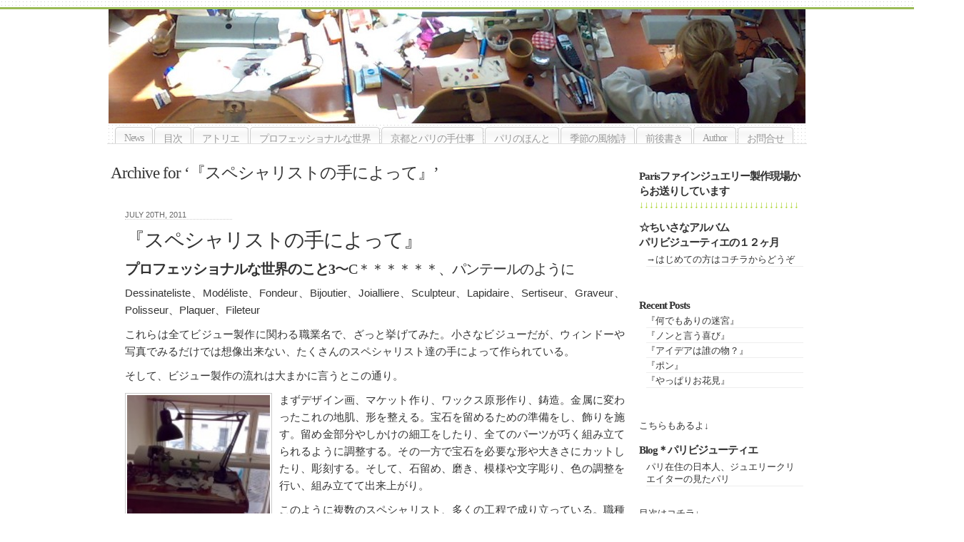

--- FILE ---
content_type: text/html; charset=UTF-8
request_url: http://belepi.com/?cat=31
body_size: 7986
content:
<!DOCTYPE html PUBLIC "-//W3C//DTD XHTML 1.0 Transitional//EN" "http://www.w3.org/TR/xhtml1/DTD/xhtml1-transitional.dtd">
<html xmlns="http://www.w3.org/1999/xhtml" lang="en-US">
<head profile="http://gmpg.org/xfn/11">
<meta http-equiv="Content-Type" content="text/html; charset=UTF-8" />
<meta http-equiv="description" content="" />
<title>パリビジューティエの１２ヶ月  |  『スペシャリストの手によって』</title>
<link rel="stylesheet" href="http://belepi.com/blog/wp-content/themes/under-the-influence/style.css" type="text/css" media="screen" />
<link rel="pingback" href="http://belepi.com/blog/xmlrpc.php" />
<link rel="shortcut icon" href="http://belepi.com/blog/wp-content/themes/under-the-influence/images/favicon.ico" />
<link rel="apple-touch-icon" href="http://belepi.com/blog/wp-content/themes/under-the-influence/images/iphone.png" />
<link rel="stylesheet" type="text/css" media="screen" href="http://belepi.com/?css=css"/>
<link rel="alternate" type="application/rss+xml" title="パリビジューティエの１２ヶ月 &raquo; Feed" href="http://belepi.com/?feed=rss2" />
<link rel="alternate" type="application/rss+xml" title="パリビジューティエの１２ヶ月 &raquo; Comments Feed" href="http://belepi.com/?feed=comments-rss2" />
<link rel="alternate" type="application/rss+xml" title="パリビジューティエの１２ヶ月 &raquo; 『スペシャリストの手によって』 Category Feed" href="http://belepi.com/?feed=rss2&#038;cat=31" />
		<script type="text/javascript">
			window._wpemojiSettings = {"baseUrl":"http:\/\/s.w.org\/images\/core\/emoji\/72x72\/","ext":".png","source":{"concatemoji":"http:\/\/belepi.com\/blog\/wp-includes\/js\/wp-emoji-release.min.js?ver=4.2.39"}};
			!function(e,n,t){var a;function o(e){var t=n.createElement("canvas"),a=t.getContext&&t.getContext("2d");return!(!a||!a.fillText)&&(a.textBaseline="top",a.font="600 32px Arial","flag"===e?(a.fillText(String.fromCharCode(55356,56812,55356,56807),0,0),3e3<t.toDataURL().length):(a.fillText(String.fromCharCode(55357,56835),0,0),0!==a.getImageData(16,16,1,1).data[0]))}function i(e){var t=n.createElement("script");t.src=e,t.type="text/javascript",n.getElementsByTagName("head")[0].appendChild(t)}t.supports={simple:o("simple"),flag:o("flag")},t.DOMReady=!1,t.readyCallback=function(){t.DOMReady=!0},t.supports.simple&&t.supports.flag||(a=function(){t.readyCallback()},n.addEventListener?(n.addEventListener("DOMContentLoaded",a,!1),e.addEventListener("load",a,!1)):(e.attachEvent("onload",a),n.attachEvent("onreadystatechange",function(){"complete"===n.readyState&&t.readyCallback()})),(a=t.source||{}).concatemoji?i(a.concatemoji):a.wpemoji&&a.twemoji&&(i(a.twemoji),i(a.wpemoji)))}(window,document,window._wpemojiSettings);
		</script>
		<style type="text/css">
img.wp-smiley,
img.emoji {
	display: inline !important;
	border: none !important;
	box-shadow: none !important;
	height: 1em !important;
	width: 1em !important;
	margin: 0 .07em !important;
	vertical-align: -0.1em !important;
	background: none !important;
	padding: 0 !important;
}
</style>
<link rel='stylesheet' id='contact-form-7-css'  href='http://belepi.com/blog/wp-content/plugins/contact-form-7/styles.css?ver=2.4.6' type='text/css' media='all' />
<script type='text/javascript' src='http://ajax.googleapis.com/ajax/libs/jquery/1.4/jquery.min.js?ver=4.2.39'></script>
<link rel="EditURI" type="application/rsd+xml" title="RSD" href="http://belepi.com/blog/xmlrpc.php?rsd" />
<link rel="wlwmanifest" type="application/wlwmanifest+xml" href="http://belepi.com/blog/wp-includes/wlwmanifest.xml" /> 
<meta name="generator" content="WordPress 4.2.39" />
<link rel="stylesheet" href="http://belepi.com/blog/wp-content/plugins/wp-note/style.css" type="text/css" media="screen" /><style type="text/css">
        #header {
            background: url(http://belepi.com/blog/wp-content/uploads/2011/07/cropped-300420096851.jpg) no-repeat;
		}
		
	
		#header h1,#header h1 a,#header h1 a:visited {
			color:#ffffff;
        }
	#header h1 a:hover{
			border-bottom:2px dotted #ffffff;
			}
	.description {
		color: #ffffff;
	}
	    </style>	
<!-- A font by Jos Buivenga (exljbris) -> www.exljbris.com -->
</head>
<body class="archive category category-31">
<div class="ornament"></div>
<div id="page">
<div id="header">
	
<h1><a href="http://belepi.com/">パリビジューティエの１２ヶ月</a></h1>
	        <div class="description"></div>
    	
</div><!--#header-->

<ul id="page_list">
<li class="page_item page-item-362"><a href="http://belepi.com/?page_id=362">News</a></li>
<li class="page_item page-item-188"><a href="http://belepi.com/">目次</a></li>
<li class="page_item page-item-178"><a href="http://belepi.com/?page_id=178">アトリエ</a></li>
<li class="page_item page-item-180"><a href="http://belepi.com/?page_id=180">プロフェッショナルな世界</a></li>
<li class="page_item page-item-184"><a href="http://belepi.com/?page_id=184">京都とパリの手仕事</a></li>
<li class="page_item page-item-186"><a href="http://belepi.com/?page_id=186">パリのほんと</a></li>
<li class="page_item page-item-182"><a href="http://belepi.com/?page_id=182">季節の風物詩</a></li>
<li class="page_item page-item-263 page_item_has_children"><a href="http://belepi.com/?page_id=263">前後書き</a></li>
<li class="page_item page-item-163"><a href="http://belepi.com/?page_id=163">Author</a></li>
<li class="page_item page-item-161 page_item_has_children"><a href="http://belepi.com/?page_id=161">お問合せ</a></li>
</ul>

<div id="content_container">
	<div id="sidebar">
		<ul><li id="text-11" class="widget widget_text">			<div class="textwidget">　　　　　　　　　　　　　　　</div>
		</li><li id="text-15" class="widget widget_text"><h2>Parisファインジュエリー製作現場からお送りしています</h2>			<div class="textwidget"><span style="color: #99cc00;">↓↓↓↓↓↓↓↓↓↓↓↓↓↓↓↓↓↓↓↓↓↓↓↓↓↓↓↓↓↓↓↓<span>
</div>
		</li><li id="nav_menu-13" class="widget widget_nav_menu"><h2>☆ちいさなアルバム　　　　　　　パリビジューティエの１２ヶ月</h2><div class="menu-%e7%9b%ae%e6%ac%a1%e3%81%b8%e3%83%aa%e3%83%b3%e3%82%af%e3%81%af%e3%81%98%e3%82%81%e3%81%a6%e3%81%ae%e6%96%b9-container"><ul id="menu-%e7%9b%ae%e6%ac%a1%e3%81%b8%e3%83%aa%e3%83%b3%e3%82%af%e3%81%af%e3%81%98%e3%82%81%e3%81%a6%e3%81%ae%e6%96%b9" class="menu"><li id="menu-item-382" class="menu-item menu-item-type-custom menu-item-object-custom menu-item-home menu-item-382"><a href="http://belepi.com/">→はじめての方はコチラからどうぞ</a></li>
</ul></div></li><li id="text-9" class="widget widget_text">			<div class="textwidget">　　　　　　　　　　　　　　　　　　　　　　　　　　　　　　　</div>
		</li>		<li id="recent-posts-3" class="widget widget_recent_entries">		<h2> Recent Posts</h2>		<ul>
					<li>
				<a href="http://belepi.com/?p=240">『何でもありの迷宮』</a>
						</li>
					<li>
				<a href="http://belepi.com/?p=236">『ノンと言う喜び』</a>
						</li>
					<li>
				<a href="http://belepi.com/?p=231">『アイデアは誰の物？』</a>
						</li>
					<li>
				<a href="http://belepi.com/?p=145">『ポン』</a>
						</li>
					<li>
				<a href="http://belepi.com/?p=143">『やっぱりお花見』</a>
						</li>
				</ul>
		</li><li id="text-10" class="widget widget_text">			<div class="textwidget">　　　　　　　　　　　　　　　　　　　　　　　　　　　　　</div>
		</li><li id="text-12" class="widget widget_text">			<div class="textwidget">こちらもあるよ↓</div>
		</li><li id="nav_menu-6" class="widget widget_nav_menu"><h2>  Blog＊パリビジューティエ</h2><div class="menu-%e3%83%96%e3%83%ad%e3%82%b0%e3%81%b8%e3%83%aa%e3%83%b3%e3%82%af-container"><ul id="menu-%e3%83%96%e3%83%ad%e3%82%b0%e3%81%b8%e3%83%aa%e3%83%b3%e3%82%af" class="menu"><li id="menu-item-407" class="menu-item menu-item-type-custom menu-item-object-custom menu-item-407"><a href="http://belepi280310.blog6.fc2.com/">パリ在住の日本人、ジュエリークリエイターの見たパリ</a></li>
</ul></div></li><li id="text-16" class="widget widget_text">			<div class="textwidget"><p>　　　　　　<br />
<a href="http://belepi.com/">目次はコチラ↓</a></p>
</div>
		</li><li id="nav_menu-2" class="widget widget_nav_menu"><h2>☆パリビジューティエの１２ヶ月</h2><div class="menu-%e3%83%91%e3%83%aa%e3%83%93%e3%82%b8%e3%83%a5%e3%83%bc%e3%83%86%e3%82%a3%e3%82%a8%e3%81%ae%ef%bc%91%ef%bc%92%e3%83%b6%e6%9c%88-2-container"><ul id="menu-%e3%83%91%e3%83%aa%e3%83%93%e3%82%b8%e3%83%a5%e3%83%bc%e3%83%86%e3%82%a3%e3%82%a8%e3%81%ae%ef%bc%91%ef%bc%92%e3%83%b6%e6%9c%88-2" class="menu"><li id="menu-item-332" class="menu-item menu-item-type-post_type menu-item-object-page menu-item-has-children menu-item-332"><a href="http://belepi.com/?page_id=178">アトリエ</a>
<ul class="sub-menu">
	<li id="menu-item-338" class="menu-item menu-item-type-custom menu-item-object-custom menu-item-338"><a href="http://belepi.com/?p=4">『coucou!で就活』</a></li>
	<li id="menu-item-341" class="menu-item menu-item-type-custom menu-item-object-custom menu-item-341"><a href="http://belepi.com/?p=71">『アトリエのチァイムは壊れている』</a></li>
	<li id="menu-item-342" class="menu-item menu-item-type-custom menu-item-object-custom menu-item-342"><a href="http://belepi.com/?p=79">『ビズとかけてジダンと解く』</a></li>
	<li id="menu-item-343" class="menu-item menu-item-type-custom menu-item-object-custom menu-item-343"><a href="http://belepi.com/?p=86">『クロワッサンとシューケットのある時』</a></li>
	<li id="menu-item-344" class="menu-item menu-item-type-custom menu-item-object-custom menu-item-344"><a href="http://belepi.com/?p=88">『シャンパーニュのある時』</a></li>
	<li id="menu-item-345" class="menu-item menu-item-type-custom menu-item-object-custom menu-item-345"><a href="http://belepi.com/?p=96">『St Eloiの日』</a></li>
</ul>
</li>
<li id="menu-item-333" class="menu-item menu-item-type-post_type menu-item-object-page menu-item-has-children menu-item-333"><a href="http://belepi.com/?page_id=180">プロフェッショナルな世界</a>
<ul class="sub-menu">
	<li id="menu-item-349" class="menu-item menu-item-type-custom menu-item-object-custom menu-item-349"><a href="http://belepi.com/?p=119">『ジュエリーだって熟成させる』</a></li>
	<li id="menu-item-350" class="menu-item menu-item-type-custom menu-item-object-custom menu-item-350"><a href="http://belepi.com/?p=122">『それはまるで舞台のよう』</a></li>
	<li id="menu-item-352" class="menu-item menu-item-type-custom menu-item-object-custom menu-item-352"><a href="http://belepi.com/?p=126">『スペシャリストの手によって』</a></li>
	<li id="menu-item-356" class="menu-item menu-item-type-custom menu-item-object-custom menu-item-356"><a href="http://belepi.com/?p=231">『アイデアは誰の物？』</a></li>
	<li id="menu-item-357" class="menu-item menu-item-type-custom menu-item-object-custom menu-item-357"><a href="http://belepi.com/?p=236">『ノンと言う喜び』</a></li>
	<li id="menu-item-359" class="menu-item menu-item-type-custom menu-item-object-custom menu-item-359"><a href="http://belepi.com/?p=240">『何でもありの迷宮』</a></li>
</ul>
</li>
<li id="menu-item-334" class="menu-item menu-item-type-post_type menu-item-object-page menu-item-has-children menu-item-334"><a href="http://belepi.com/?page_id=182">季節の風物詩</a>
<ul class="sub-menu">
	<li id="menu-item-347" class="menu-item menu-item-type-custom menu-item-object-custom menu-item-347"><a href="http://belepi.com/?p=114">『ガレットデロワ』</a></li>
	<li id="menu-item-348" class="menu-item menu-item-type-custom menu-item-object-custom menu-item-348"><a href="http://belepi.com/?p=116">『デプリム』</a></li>
	<li id="menu-item-353" class="menu-item menu-item-type-custom menu-item-object-custom menu-item-353"><a href="http://belepi.com/?p=137">『ジブレ』</a></li>
	<li id="menu-item-354" class="menu-item menu-item-type-custom menu-item-object-custom menu-item-354"><a href="http://belepi.com/?p=143">『やっぱりお花見』</a></li>
	<li id="menu-item-355" class="menu-item menu-item-type-custom menu-item-object-custom menu-item-355"><a href="http://belepi.com/?p=145">『ポン』</a></li>
</ul>
</li>
</ul></div></li><li id="search-2" class="widget widget_search"><form class="searchform" method="get" action="http://belepi.com">
	<input onfocus="if
(this.value==this.defaultValue) this.value='';" class="search" name="s" type="text" value="Search..." tabindex="1" />
 

</form><!--END #searchform--></li><li id="s2_form_widget-3" class="widget s2_form_widget"><h2>メール購読</h2><div class="search"><form method="post" action=""><input type="hidden" name="ip" value="3.148.254.186" /><p><label for="s2email">Your email:</label><br /><input type="text" name="email" id="s2email" value="Enter email address..." size="20" onfocus="if (this.value == 'Enter email address...') {this.value = '';}" onblur="if (this.value == '') {this.value = 'Enter email address...';}" /></p><p><input type="submit" name="subscribe" value="Subscribe" />&nbsp;<input type="submit" name="unsubscribe" value="Unsubscribe" /></p></form>
</div></li><li id="text-17" class="widget widget_text">			<div class="textwidget">　　　　　　　　　　　　　　　　　　　　　　　　　　　　　　　　　　　</div>
		</li>             
		</ul>
        <div id="credits">
        theme by<a href="http://www.spaceperson.net/" target="_blank"> spaceperson</a><br /> 
       powered by<a href="http://wordpress.org/"> WordPress</a>
		<br />follow via<a href="http://belepi.com/?feed=rss2"> RSS</a>
      </div>
       
	</div>

	<br />
 	   	  		<h2 class="pagetitle">Archive for &#8216;『スペシャリストの手によって』&#8217;</h2>
 	  
		<div class="navigation">
			                		</div><!--.navigation-->
<div id="content" class="mainpage">
				<div class="post-126 post type-post status-publish format-standard hentry category-31 category-18" id="post-126">
            <div class="date">July 20th, 2011</div>
				<h2><a href="http://belepi.com/?p=126" rel="bookmark" title="Permalink to 『スペシャリストの手によって』">『スペシャリストの手によって』</a></h2>
				 				<div class="entry">
					<h3><strong>プロフェッショナルな世界のこと3</strong>〜C＊＊＊＊＊＊、パンテールのように</h3>
<p>Dessinateliste、Modéliste、Fondeur、Bijoutier、Joialliere、Sculpteur、Lapidaire、Sertiseur、Graveur、Polisseur、Plaquer、Fileteur</p>
<p>これらは全てビジュー製作に関わる職業名で、ざっと挙げてみた。小さなビジューだが、ウィンドーや写真でみるだけでは想像出来ない、たくさんのスペシャリスト達の手によって作られている。</p>
<p>そして、ビジュー製作の流れは大まかに言うとこの通り。</p>
<p><img src="http://belepi.com/blog/wp-content/uploads/2011/07/30042009686-150x150.jpg" alt="" title="30042009686" width="200" height="200" class="alignleft size-thumbnail wp-image-444" /></a>まずデザイン画、マケット作り、ワックス原形作り、鋳造。金属に変わったこれの地肌、形を整える。宝石を留めるための準備をし、飾りを施す。留め金部分やしかけの細工をしたり、全てのパーツが巧く組み立てられるように調整する。その一方で宝石を必要な形や大きさにカットしたり、彫刻する。そして、石留め、磨き、模様や文字彫り、色の調整を行い、組み立てて出来上がり。</p>
<p>このように複数のスペシャリスト、多くの工程で成り立っている。職種ごとにそれぞれ独自にアトリエを構えているので、ジュエリーはいくつかのアトリエを完成までに巡ることになる。</p>
<p>また、一口にアトリエといっても様々で規模やスタイルに違いがある。例えば大きなメゾンの専属下請けとして、シリーズ物を手掛けるアトリエもあれば、コレクション用の一点物を扱うアトリエもある。一工程だけを扱うアトリエがあれば、また大きく全体をカバーするアトリエもある。</p>
<p>「C＊＊＊＊＊＊のアトリエで働く事がビジューティエとして最高に名誉なことで、自分はそのためにキャリアを積んだんだ」と語るC＊＊＊＊＊＊の職人のインタビューを昔読んだ。C＊＊＊＊＊＊の宣伝雑誌だったんだろうけど、心に残っていたので同僚に聞いてみた「それは本当か？」と。ところで、大きなメゾンは外に下請けアトリエを持ちつつ、社内に自前の職人を抱えるのが普通。C＊＊＊＊＊＊のアトリエとは社内の工房のこと。C＊＊＊＊＊＊の社員である。さて答えは、同僚によると、名誉だろうが退屈かもしれないとのこと。作業の細分化が進んでいると聞いた。つまりその結果、品質と共に効率の向上が測られているのだろう。でも、いつも同じ工程部分を担当するのみなんてつまらない。出来るだけ広い範囲の工程を受け負う方が、作業の種類に幅が出来て飽きない。同感。それに、なにより広い視野でビジュー製作に関われる。その方が好き。</p>
<p>またビジュー製作には、物理的な作業以前に、ブランド自体を扱う作業が存在する。C＊＊＊＊＊＊のような、大きく古いメゾンでは特に重視される。ブランドの伝統と責任感がビジューと一体になって輝くためには外せない。だからここの働きが ”C＊＊＊＊＊＊のビジュー” を創ると言える。</p>
<p>しかしその一方で、リーダーシップや誰かの輝かしいひらめきは活かされず、綿密な会議があまりに強い役割を果たしている印象がある。大きな組織は組織すること自体に莫大なエネルギーを使うのだろう。</p>
<p>コミッションを通過しなかったために、計画が一時期止まっていると聞かされる。また、忘れた頃になってディレクターからOKが出たとか出なかったとか。お客様にうけが良くてもC＊＊＊＊＊＊らしくないなんて営業部の意見が聞こえて来たり。製作に直接携わらない部分の影響力は大きく、かつそれをこちらからは予測できない。</p>
<p>仕事の進み具合がどうであろうと、節目には計画をこのまま進めるのか、それとも変更をするのか、製作現場を離れたとこで検討されるのが常。それらの働きが必要で重要な機関であることは間違いない。が、時として重い。やる気があって士気が上がっているのに、のしのしと歩かされているかんじ。待ってる間にインスピレーションも熱気も逃げて行く。もう少し管理を緩めて身軽に動かせてくれてもいいのに。こっちもプロフェッショナルなのだから。それに、こういう委員会が行われる場所こそクリエイションを行う職業として位置づけられているのはどういうことか。メゾン全体の方向づけとビジュー自体の製作は質の違う仕事。だけど両方がうまく噛み合ってこそ双方共に生きて来る。だったらどちらもクリエイティブな仕事じゃないか、でもそうは認められていないと感じる。もっと自由と尊敬を感じたいとこだ。</p>
<p>C＊＊＊＊＊＊クラスの完成度を持つ正統派ビジューは、最初からその姿で存在し続けてきたかのようなすました顔をしている。でもこの世の物は例外なく、この世に陰も形も無い所から始まる。こんなことを思うと見えて来るのは、C＊＊＊＊＊＊の歴史が持つ魅力と重苦しさ。たった今製作しているビジューであっても、それ自身が存在する以前から続いて来たブランドの歴史をビジューは既に背負っている。</p>
<p>なんてクラッシックな世界、パンテールのように軽やかにね。</p>
<p>プチフランス語講座：<br />
commission[コミッション](委員会）、création[クレアッシオン](創造）<br />
classique[クラッシック](正統派の、古典的な、伝統的な／模範的な、典型的な）<br />
panthére[パンテール](彪）</p>
				</div>
				<p class="postmetadata">Posted in  <a href="http://belepi.com/?cat=31" rel="category">『スペシャリストの手によって』</a>, <a href="http://belepi.com/?cat=18" rel="category">プロフェッショナルな世界</a> |   <a href="http://belepi.com/?p=126#respond">No Comments &#187;</a></p><div class="tags"> </div>
			</div><!--.post-->
		        </div><!--#content-->
        <div class="navigation_box">
      		<div class="navigation">
                                           </div><!--.navigation-->
        </div><!--.navigation_box-->
		
</div><!--#content_container-->

<hr />
<div id="footer">
	<div class="ornament"></div>
    <div class="cell cell-1">
               <div class="widget widget_tag_cloud">
            <h2>Tags</h2>
            <div class="line"></div><div>
            </div></div>
            
        </div>
    <div class="cell cell-2">
               <div class="widget">
            <h2>Calendar</h2>
            <div class="line"></div><div> <table id="wp-calendar">
	<caption>January 2026</caption>
	<thead>
	<tr>
		<th scope="col" title="Monday">M</th>
		<th scope="col" title="Tuesday">T</th>
		<th scope="col" title="Wednesday">W</th>
		<th scope="col" title="Thursday">T</th>
		<th scope="col" title="Friday">F</th>
		<th scope="col" title="Saturday">S</th>
		<th scope="col" title="Sunday">S</th>
	</tr>
	</thead>

	<tfoot>
	<tr>
		<td colspan="3" id="prev"><a href="http://belepi.com/?m=201107">&laquo; Jul</a></td>
		<td class="pad">&nbsp;</td>
		<td colspan="3" id="next" class="pad">&nbsp;</td>
	</tr>
	</tfoot>

	<tbody>
	<tr>
		<td colspan="3" class="pad">&nbsp;</td><td>1</td><td>2</td><td>3</td><td>4</td>
	</tr>
	<tr>
		<td>5</td><td>6</td><td>7</td><td>8</td><td>9</td><td>10</td><td>11</td>
	</tr>
	<tr>
		<td>12</td><td>13</td><td id="today">14</td><td>15</td><td>16</td><td>17</td><td>18</td>
	</tr>
	<tr>
		<td>19</td><td>20</td><td>21</td><td>22</td><td>23</td><td>24</td><td>25</td>
	</tr>
	<tr>
		<td>26</td><td>27</td><td>28</td><td>29</td><td>30</td><td>31</td>
		<td class="pad" colspan="1">&nbsp;</td>
	</tr>
	</tbody>
	</table> </div></div>
        </div>
    <div class="cell cell-3">
                <div class="widget">
            <h2>Archives</h2>
            <div class="line"></div><ul>
				<li><a href='http://belepi.com/?m=201107'>July 2011</a></li>
	<li><a href='http://belepi.com/?m=201003'>March 2010</a></li>
 </ul></div>
        </div>
           <div class="cell cell-4">
                        <div class="widget">
            <h2>Blogroll</h2>
            <div class="line"></div><ul>
			<li><a href="http://codex.wordpress.org/">Documentation</a></li>
<li><a href="http://wordpress.org/extend/plugins/">Plugins</a></li>
<li><a href="http://wordpress.org/extend/ideas/">Suggest Ideas</a></li>
<li><a href="http://wordpress.org/support/">Support Forum</a></li>
<li><a href="http://wordpress.org/extend/themes/">Themes</a></li>
<li><a href="http://wordpress.org/news/">WordPress Blog</a></li>
<li><a href="http://planet.wordpress.org/">WordPress Planet</a></li>
</ul></div>
                </div>
        
       		
    <hr />
</div><!--#footer-->
</div><!--#page-->
<script type='text/javascript' src='http://belepi.com/blog/wp-content/plugins/contact-form-7/jquery.form.js?ver=2.52'></script>
<script type='text/javascript' src='http://belepi.com/blog/wp-content/plugins/contact-form-7/scripts.js?ver=2.4.6'></script>
<script type="text/javascript"> Cufon.now(); </script>
</body>
</html>


--- FILE ---
content_type: text/css
request_url: http://belepi.com/blog/wp-content/themes/under-the-influence/style.css
body_size: 4276
content:
/*
Theme Name: Under the Influence
Author URI: http://www.spaceperson.net/
Description: Minimalist theme with admin panel for custom colors, two- or three-column-layout and various other options. Comes with optional German translation. 
Version: 1.03
Author: Spaceperson
Tags: fixed-width, two-columns, three-columns, light, white, green, custom-colors, custom-header, theme-options, threaded-comments, sticky-post, right-sidebar, translation-ready

	Based on WordPress 2.9's default theme.
	The CSS and XHTML is released under GPL:
	http://www.opensource.org/licenses/gpl-license.php

*/

/* Typography & Colors */

a {
	color: #333;
	text-decoration: none;
	outline:none;
	}
.attachment a {
	border:none !important;
	}
acronym, abbr, span.caps {
	font-size: 0.9em;
	letter-spacing: .07em;
	}
.author {
	font-size:.8em;
	text-transform:uppercase;
	letter-spacing: 2px;
	}
.author, #page_list li.page_item a, .navigation, .navigation a {
	color: #999;
	}
body {
	font-size: 80.5%; /* Resets 1em to 10px */
	font-family: "ＭＳ Ｐゴシック", 'Lucida Grande', Verdana, Arial, Sans-Serif;
	color: #333;
	text-align: center;
	}
.commentbox cite a{
	color:#000;
	}
code {
	font: 1.1em 'Courier New', Courier, Fixed;
	}
.commentbox {
	border: 1px solid #ccc;
	}
.commentlist cite, #footer ul li, #footer ol li, h3{
	font-size: 1.3em;
	}
.commentlist li, #commentform input, #commentform textarea, .nocomments {
	font: 0.9em Arial, Helvetica, Sans-Serif;
	}
.commentlist p {
	font-weight: normal;
	line-height: 1.5em;
	text-transform: none;
	}
.commentmetadata {
	border-bottom:1px solid #eee;
	}
.commentmetadata a, .reply a {
	border:none !important;
	}
#commentspopup h1 a{
	color:#fff;
	}
#commentspopup h1 a:hover{
	border-bottom:1px dotted #fff;
	}
#commentspopup .metadata{
	text-align:center;
	}
#commentspopup .comment-body{
  border-left:1px solid #ddd;
	}
#commentspopup #commentlist li{
	text-align:left;it
	border-top:1px solid #eee;
	border-bottom:1px solid #eee;
	}
#content {
	font-size: 1.2em;
	}
#content_container .search, #footer .search {
	border:none;
	}
#credits {
	font-family:Georgia, "Times New Roman", Times, serif;
	border-top: 1px solid #ddd;
	padding-top:10px;
	font-style:italic !important;
	}
.description{
	letter-spacing:2px !important;
	}
.entry{
	line-height: 1.6em;
	}
.entry a, .comment_body a{
	border-bottom:1px dotted #666;
	}
.entry a img{
	margin-bottom: -3px;
	}
.entry a:hover{
	color:#FFF;
	}
.entry h1 {
	font-size: 2.4em;
	}
.even, .alt {
	}
#footer .children a {
	font-size:12px;
	}
#footer p {
	text-align: center;
	}
#footer ul li, #footer ol li {
	letter-spacing:-1px;
	border-bottom:2px dotted #ddd;
	}
.gallery a{
	border:none !important;
	}
.gallery img {
	padding: 2px;
	border: 1px solid #ccc;
	}
h1, h1 a, h1 a:visited, h2, h2 a, h2 a:hover, h2 a:visited, h3, h3 a, h3 a:hover, h3 a:visited, #sidebar h2, #wp-calendar caption, cite, #page_list li.page_item a {
	text-decoration: none;
	}
h1, h2, h3, h4, h5, h6, #page_list li.page_item, .description, .read_more, .commentlist cite{
	font-family:Georgia, "Times New Roman", Times, serif;
	letter-spacing:-1px;
	font-weight:normal;
	}
h2 {
	font-size: 1.8em;
	}
h2, h2 a, h3, h3 a, #page_list li.current_page_item a, #page_list li.page_item a:hover, #commentform input, #commentform textarea, .entry a{
	color: #333;
	}
#page_list li.page_item {
	font-size:1.1em;
	background-color:#fff;
	border-right:1px solid #ccc;
	border-top:1px solid #ccc;
	border-left:1px solid #ccc;
	}
.navigation a{
	padding: 0 5px;
	border:none !important;
	}
.nocomments{
	font-style:italic;
	}
#page {
	text-align: left;
	}
#page_list{
	border-bottom:1px solid #ddd;
	}
.post .date, .page .date {
	border-bottom:1px dotted #CCC;
	text-transform:uppercase;
	font-size:.7em;
	}
.postmetadata {
	border-top:1px dotted #CCC;
	border-bottom:2px dotted #DDD;
	}
.postmetadata a, .tags a{
	border:none !important;
	}
.postmetadata, .tags {
	text-align: right;
	font-size:.8em;
	}
.read_more:hover, .navigation a:hover{
	color:#fff !important;
	}
.read_more, #content_container .search, #footer .search, .navigation, .commentlist li ul li, #credits {
	font-size:1em;
	}
.reply{
	border-top:1px solid #ddd;
	border-left:1px solid #ddd;
	background-color:#FFF;
	}
.reply a{
	color:#ccc;
	}
#sidebar .children a {
	font-size:9px;
	}
#sidebar ul ul li, #sidebar ul ol li {
	border-bottom:1px solid #eee;
	}
#sidebar h2 {
	font-size: 1.2em;
	font-weight:bold;
	}
small, #sidebar ul ul li, #sidebar ul ol li, #footer ul ul li, #footer ul ol li, .nocomments, .postmetadata, blockquote, strike, .tags, #credits, #credits a, #content_container .search, #footer .search, .post .date, .page .date, .children li {
	color: #666;
	}
small, .reply a {
	font-family: Arial, Helvetica, Sans-Serif;
	font-size: 0.9em;
	line-height: 1.5em;
	}
.sticky {
	background: #f7f7f7;
	}
.sticky h2 {
	font-style:italic;
	}
.thread-alt {
	}
.thread-even {
	}
.vcard { 
	float: left;
	border: 1px solid #ddd;
	padding: 2px;
	}
#wp-calendar #prev, #wp-calendar #next {
	font-size: 8pt;
	}
#wp-calendar a {
	text-decoration: none;
	background-color:#eee;
	}
#wp-calendar a:hover {
	color:#fff;
	}
#wp-calendar caption {
	text-align: center;
	}
#wp-calendar th {
	font-style: normal;
	text-transform: capitalize;
	}
/* Typography & Colors */



/* Structure */
*{
	margin:0;
	padding:0;
	}
body {
	margin: 0 0 20px 0;
	padding: 0;
	}
#page {
	margin:0;
	}
.page #content{
	padding-top:10px;
	}
#content_container{
	margin:auto;
	}/*contains content, sidebar and navigation bar*/
#content {
	margin-top:10px;
	}
.post, .search .page{
	text-align: justify;
	overflow:hidden;
	margin: 0 13px 0 0;
	padding:12px 7px 12px 7px;
	}
.singlepage .post, .singlepage .page {
	padding: 0px 20px 12px 12px;
	float:none;
	}
.post .date, .page .date{
	width:150px;
	}
.entry{
	margin-top:10px;
	position:relative;
	}
.entry p{
	margin-top:10px;
	}
.postmetadata {
	margin-top:20px;
	padding: 3px 0 3px;
	clear: both;
	}
.singlepage .postmetadata{
	clear:none;
	}
hr {
	display: block; clear: both; 
	visibility: hidden;
	}
.clear {
	clear: both;
	}
#footer {
	margin: 20px auto 10px;	
	clear: both;
	}
#footer p {
	padding: 20px 0;
	clear:both;
	}
/* Structure */



/*	Headers */
h1 {
	margin: 0;
	}
.entry h1, .entry h2, .entry h3, .entry h4, .entry h5, .entry h6 {
	margin:0 0 10px 0;
	}
#title_box{
	padding:2px 5px 1px;
	margin-left:7px;
	position:relative;
	float:left;
	}
.corner_bl, .corner_br, .corner_tr, .corner_tl{
	position:absolute;
	}
.corner_bl{
	background:url(images/kreis.png) 0px 10px;
	left:0;
	bottom:0;
	width:10px;
	height:10px;
	}
.corner_br{
	background:url(images/kreis.png) 10px 10px;
	right:0;
	bottom:0;
	width:10px;
	height:10px;
	}
.corner_tr{
	background:url(images/kreis_voll.png) 0px 0px;
	right:-7px;
	width:7px;
	height:7px;
	top:0px;}
.corner_tl{
	background:url(images/kreis_voll.png) 7px 0px;
	left:-7px;
	width:7px;
	height:7px;
	top:0px;
	}
h2 {
	margin-top: 10px;
	}
#sidebar h2 {
	margin-top: 5px;
	padding: 0;
	}
h3#comments {
	margin: 40px auto 10px ;
	}
h3#trackback {
	margin: 40px auto 10px ;
	}
#footer h2 {
	background:url(images/floral_kl.png) center bottom no-repeat;
	padding-bottom: 15px;
	position:relative;
	z-index:1;
	}
/* Headers */



/* Images */
a img, .entry img {
	padding: 2px;
	border: 1px solid #ccc;
	max-width: 100%;
	}
/*	Using 'class="alignright"' on an image will (who would've
	thought?!) align the image to the right. And using 'class="centered',
	will of course center the image. This is much better than using
	align="center", being much more futureproof (and valid) */
.alignright {
	float: right;
	}
.alignleft {
	float: left;
	min-width:200px;
	}
.alignleft img, .alignright img{
	min-width /*\**/: 150px\9 /* compensates ie issues */
	}
.mainpage .alignnone img{
	max-width:360px !important;
	height:auto;
	}
/* compensates ie issues */
.centered {
	text-align:center;
	margin:0 auto;
	}
img.centered, img.alignright, img.alignleft{
	padding: 2px;
	border: 1px solid #ccc;
	}
img.centered {
	display: block;
	margin-left: auto;
	margin-right: auto;
	}
img.alignright {
	margin: 2px 0 2px 10px;
	display: inline;
	}
img.alignleft {
	margin: 2px 10px 2px 0;
	display: inline;
	}
#three_column img.centered {
	max-width: 380px;
	}
#three_column img.alignright, #three_column img.left  {
	height:auto;
	}
/* Images */



/*  Lists */
.children {
	margin-top:0!important;
	padding-top: 0!important; 
	}
.children li{ 
	border:none !important;
	}
.entry ul, .entry ol {
	margin-left: 5px;
	padding: 0 0 0 15px;
	}
.entry ol ol li {
	list-style:lower-latin;
	}
.entry ol ol ol li {
	list-style:lower-roman;
	}
#page_list li.page_item{
	background:url(images/top_gradient.png);
	height:16px;
	float:left;
	margin:2px 1px 0px;
	padding:6px 12px 0px;
	-moz-border-radius-topleft: 5px;
	-moz-border-radius-topright: 5px;
	-webkit-border-top-left-radius: 5px;
    -webkit-border-top-right-radius: 5px;
    -khtml-border-radius-topleft: 5px;
	-khtml-border-radius-topright: 5px;
    border-top-left-radius: 5px;
	border-top-right-radius: 5px;
	}
#page_list li.current_page_item{
	height:17px;
	}
#page_list{
	background:url(images/background.png);
	height:25px;
	padding:3px 0 0 10px;
	list-style:none;
	margin: 0 auto;
	}
.postmetadata ul, .postmetadata li {
	display: inline;
	list-style-type: none;
	list-style-image: none;
	}
#sidebar ul, #sidebar ul ol {
	margin: 0;
	padding: 0;
	}
#sidebar ul li {
	list-style-type: none;
	list-style-image: none;
	margin-bottom: 15px;
	}
#sidebar ul p, #sidebar ul select, #footer p, #footer select {
	margin: 5px 0 8px;	
	}
#sidebar ul ul, #sidebar ul ol{
	margin: 5px 0 0 10px;
	}
#sidebar ul ul ul, #sidebar ul ol, #footer ul ul {
	margin: 0 0 0 10px;
	}
ol li, #sidebar ul ol li, #footer ol li {
	list-style: decimal outside;
	}
#sidebar ul ul li, #sidebar ul ol li, #footer ul li, #footer ol li {
	margin: 3px 0 0;
	padding: 0;
	}
#footer ul, #footer ol {
	padding-top:10px;
	margin-bottom: 20px;
	}
#footer ul li {
	list-style-type: none;
	list-style-image: none;
	}
#footer .widget ul{
	text-align:left;
	}
	
/* Lists */



/* Forms */

#commentform {
	margin: 5px 10px 0 0;
	}
#commentform input {
	width: 200px;
	padding: 2px;
	margin: 5px 5px 1px 0;
	}
#commentform #submit {
	}
#commentform textarea {
	width: 80%;
	padding: 2px;
	}
#content_container .search{
	background:url(images/search.png) no-repeat;
	padding-left:20px;
	height:20px;
	margin-left:10px;
	width:120px;
	}
.entry form { /* This is mainly for password protected posts, makes them look better. */
	text-align:center;
	}
#footer .search{
	background:url(images/search.png) no-repeat;
	padding-left:20px;
	height:20px;
	width:160px;
	margin: 10px 0;
	}
#respond {
	margin-top:30px;
	}
select {
	width: 130px;
	}

/* Forms */



/* Comments*/
.alt {
	margin: 0;
	padding: 10px;
	}
.comment_body{
	padding:0 10px 5px 10px;
	position:relative;
	}
.commentbox {
	margin-left:60px;
	border: 1px solid #ddd;
	}
#commentform p {
	margin: 5px 0;
	}
.commentlist {
	padding: 0;
	text-align: justify;
	width:80%;
	}
.commentlist li {
	margin: 10px 0 0px 20px;
	padding: 10px 5px 0px 0px;
	list-style: none;
	}
.commentlist li ul li { 
	margin-right: -20px;
	margin-left: 20px;
	}
.commentlist p {
	margin: 10px 5px 10px 0;
	}
#commentspopup #background{
	padding-top:30px;
	padding-bottom:5px;
	}
#commentspopup .comment-body{
	margin-left:120px;
	padding-left:10px;
	width:225px;
	}
#commentspopup #commentlist{
	width:90%;
	margin:auto;
	}
#commentspopup #commentlist li{
	list-style:decimal inside;
	clear:both;
	min-height:25px;
	margin:5px 0;
	}
#commentspopup .metadata{
	float:left;
	width:100px;
	margin-left:10px;
	}
.commentmetadata {
	background:url(images/background.png);
	padding:5px 10px 3px 10px;
	display: block;
	}
.nocomments {
	text-align: center;
	margin: 0;
	padding: 0;
	}
.reply{
	position:absolute;
	right:-1px;
	bottom:-1px;
	padding:0 5px;
	}
/* Comments */



/* Sidebar */
#sidebar {
	padding-top:5px;
	float:right;
	}
#sidebar form {
	margin: 0;
	}
/* Sidebar */

/* Footer*/
.cell-1, .cell-2, .cell-3{
	padding:20px;
	float:left;
	}
#footer .divider{
	border-top:1px solid #ddd;
	width:50%;
	margin:0 auto;
	}
#footer .line{
	border-top:1px solid #ccc;
	margin-top:-8px;
	}
#footer .widget {
	text-align:center;
	position:relative;
	}
#footer .widget_tag_cloud .line{
	margin-bottom:10px;
	}
#footer .widget_tag_cloud{
	margin-bottom:15px;
	}

/* Footer */

/* Calendar */
#wp-calendar {
	empty-cells: show;
	margin: 10px auto 0;
	width: 155px;
	}
#wp-calendar #next a {
	padding-right: 10px;
	text-align: right;
	}
#wp-calendar #prev a {
	padding-left: 10px;
	text-align: left;
	}
#wp-calendar a {
	display: block;
	}
#wp-calendar caption {
	background:url(images/background.png);
	border-bottom:1px solid #ddd;
	padding: 2px 0;
	text-align: center;
	width: 100%;
	}
#wp-calendar td {
	padding: 3px 0;
	text-align: center;
	}
#wp-calendar td.pad:hover { /* Doesn't work in IE */
	background-color: #fff; }
/* Calendar */



/* Various Tags & Classes */
acronym, abbr, span.caps {
	cursor: help;
	}
acronym, abbr {
	border-bottom: 1px dashed #999;
	}
blockquote {
	min-height:30px;
	background:url(images/quote.png) no-repeat;
	margin: 15px 30px 0 10px;
	padding-left: 40px;
	}
blockquote cite {
	margin: 5px 0 0;
	display: block;
	}
.center {
	text-align: center;
	}
.gallery {
	clear:both !important;
	margin:0 auto;
	display:table;
	}
.gallery-caption {
	margin-left: 0;
	}
.gallery-item {
	float: left;	
	margin: 10px 0 0 20px;
	text-align: center;
	min-width /*\**/: 150px\9 
	}/* compensates ie issues */
.hidden {
	display: none;
	}
.navigation {
	text-align: center;
	margin: 10px auto 0px auto;
	padding-top:5px;
	}
.ornament{
	background:url(images/background.png);
	height:10px;
	}
#content .ornament{
	margin-top:10px;
	border-top:1px solid #eee;
	border-bottom:1px solid #eee;
	}
.read_more{
	font-style:italic;
	position:absolute;
	right:0;
	bottom:-20px;
	padding:0 5px;
	}
.screen-reader-text {
	position: absolute;
	left: -1000em;
	}
.widget_tag_cloud a{
	font-family:Georgia, "Times New Roman", Times, serif;
	letter-spacing:-1px;
	font-style:italic;
	text-transform:lowercase;
	}
/* Various Tags & Classes*/



/* Captions */
.aligncenter,
div.aligncenter {
	display: block;
	margin-left: auto;
	margin-right: auto;
	}
.wp-caption.alignleft{
	margin:0 10px 5px 0;
	}
.wp-caption.alignright{
	margin:0 0 5px 10px;
	}
.wp-caption-text {
	padding-top:10px;
	text-align: center;
	margin: 10px;
	}
.wp-caption a {
	margin: 0;
	border: none;
	}
.wp-caption img {
	padding: 2px;
	border: 1px solid #ccc;
	}
.wp-caption p.wp-caption-text {
	line-height: 17px;
	margin: 0;
	}
/* captions */

/*
 Hide title in header image
 from http://wpthemepark.com/2007/07/09/how-to-properly-hide-the-title-of-your-blog.html
#header h1 { display:none }
#site-title { text-indent:-9999px; }
h1 { display:none }
*/
/* 
Original code
#header h1 { text-shadow: -2px 0 black, 0 2px black,
      2px 0 black, 0 -2px black; }
*/
#header h1 { display:none }


--- FILE ---
content_type: text/css;charset=UTF-8
request_url: http://belepi.com/?css=css
body_size: 743
content:

/*This css file manages the css rules for dynamic content.*/

#title_box,.corner_tr, .corner_tl, .navigation a:hover, #wp-calendar a:hover, .read_more:hover {
	background-color: #9bbc57;
	}

#page {
	border-top: 3px solid #9bbc57;
	}
	
a:hover, .postmetadata a:hover, .tags a:hover, .entry a:hover, #credits a:hover, .commentbox cite a:hover, .commentmetadata a:hover {
	color: #9bbc57;
	}

a:hover img.centered, a:hover img.alignright, a:hover img.alignleft, a:hover img, .gallery a:hover img, .wp-caption a:hover img, #wp-calendar #today{
	border: 1px solid #9bbc57;
	}
	
.postmetadata a, .tags a, #credits a, .commentmetadata a, .read_more{
	color:#619500;
	}
	
#footer {
	border-top:2px solid #9bbc57;
	border-bottom:1px solid #9bbc57;
	}
	
.sticky {
	border-top:2px dotted #9bbc57;
	border-bottom:1px dotted #9bbc57;
	}
	
	
		/*active when header is replaced with custom image */
		#header h1, #header h1 a, #header h1 a:visited {
		padding-top: 10px;
		font-size: 2.3em;
		text-align: left;
	}
	.description{
		font-size:1.5em;
		padding-left:10px;
		font-style:italic;
		margin:-5px;
		}
	#header {
		height: 85px;
		padding:35px 0 40px 20px;
		width: 956px;
		margin: 0 auto;}
	.post, .search .page {
		width:700px;
		margin:auto;
	}
	#content, .navigation_box {
		width:740px;
	}
	
 #three_column img.alignright, #three_column img.alignleft, #three_column .wp-caption.alignleft img, #three_column .wp-caption.alignleft, #three_column .wp-caption.alignright img, #three_column .wp-caption.alignright{
	max-width: 230px !important;
	height:auto;
	}
 
 .singlepage .post, .singlepage .page {
	width:700px;
	margin:auto;
	}
 
 #sidebar {

	width:230px;
	}
	
#content_container, #footer, #page_list{
	width:970px;
	}
	
	
	#footer .cell{
	width:20.5%;
	}
	.cell-4{
	padding:20px;
	float:left;
	}
	